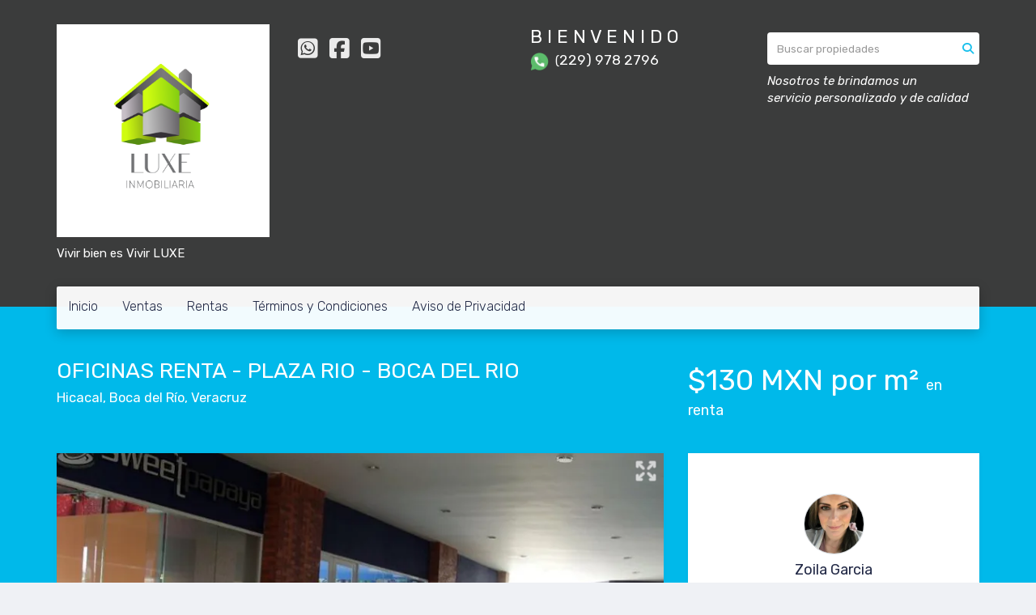

--- FILE ---
content_type: text/html; charset=utf-8
request_url: https://www.luxeinmobiliaria.mx/property/oficinas-renta-plaza-rio-boca-del-rio
body_size: 9909
content:
<!DOCTYPE html>
<html lang="es">
  <head>
  <meta http-equiv="Content-Type" content="text/html; charset=utf-8" />
  <meta name="description" content="UBICADO SOBRE BLVD. MIGUEL ALEMÁN CON ALTO TRANSITO VEHICULAR Y PEATONAL. CUENTA CON TODOS LOS SERVICIOS Y OPERANDO 4 DE LOS PRINCIPALES BANCOS DEL PAÍS. SERVICIOS DE MENSAJERIA COMO ESTAFETA Y DHL..."/>
  <meta name="keywords" content=""/>
  <meta name="viewport" content="width=device-width, initial-scale=1, maximum-scale=1, user-scalable=no">
  <title>OFICINAS RENTA - PLAZA RIO -  BOCA DEL RIO</title>
  <meta name="title" content="OFICINAS RENTA - PLAZA RIO -  BOCA DEL RIO"/>
  <meta content="https://www.luxeinmobiliaria.mx/property/oficinas-renta-plaza-rio-boca-del-rio" property="og:url"></meta><meta content="https://www.luxeinmobiliaria.mx/property/oficinas-renta-plaza-rio-boca-del-rio" itemprop="url"></meta><meta content="OFICINAS RENTA - PLAZA RIO -  BOCA DEL RIO" property="og:title"></meta><meta content="OFICINAS RENTA - PLAZA RIO -  BOCA DEL RIO" itemprop="name"></meta><meta content="UBICADO SOBRE BLVD. MIGUEL ALEMÁN CON ALTO TRANSITO VEHICULAR Y PEATONAL. CUENTA CON TODOS LOS SERVICIOS Y OPERANDO 4 DE LOS PRINCIPALES BANCOS DEL PAÍS. SERVICIOS DE MENSAJERIA COMO ESTAFETA Y DHL..." property="og:description"></meta><meta content="UBICADO SOBRE BLVD. MIGUEL ALEMÁN CON ALTO TRANSITO VEHICULAR Y PEATONAL. CUENTA CON TODOS LOS SERVICIOS Y OPERANDO 4 DE LOS PRINCIPALES BANCOS DEL PAÍS. SERVICIOS DE MENSAJERIA COMO ESTAFETA Y DHL..." itemprop="description"></meta><meta content="website" property="og:type"></meta><meta content="summary_large_image" name="twitter:card"></meta><meta content="@easybroker" name="twitter:site"></meta><meta content="@easybroker" name="twitter:creator"></meta><meta content="OFICINAS RENTA - PLAZA RIO -  BOCA DEL RIO" name="twitter:title"></meta><meta content="UBICADO SOBRE BLVD. MIGUEL ALEMÁN CON ALTO TRANSITO VEHICULAR Y PEATONAL. CUENTA CON TODOS LOS SERVICIOS Y OPERANDO 4 DE LOS PRINCIPALES BANCOS DEL PAÍS. SERVICIOS DE MENSAJERIA COMO ESTAFETA Y DHL..." name="twitter:description"></meta><meta content="https://assets.easybroker.com/property_images/1950258/29840047/EB-GM0258.png?height=300&amp;version=1682891398&amp;width=450" itemprop="image" property="og:image"></meta><meta content="450" property="og:image:width"></meta><meta content="300" property="og:image:height"></meta><meta content="https://assets.easybroker.com/property_images/1950258/29840047/EB-GM0258.png?height=300&amp;version=1682891398&amp;width=450" name="twitter:image"></meta>
<link rel="stylesheet" href="https://cdn.easybroker.com/assets/agent_websites-281d21d03f3be9dbdb7fba5c365bb4662225be459cd7bffae0d9f5f264e3ca0b.css" />
<script src="https://cdn.easybroker.com/assets/legacy/agent_websites-feff12fc4c572ef39d769aae6c0e3dfede4699bddeed3dfa8e04c95eab7398a7.js"></script>



  <script>
    (g=>{var h,a,k,p="The Google Maps JavaScript API",c="google",l="importLibrary",q="__ib__",m=document,b=window;b=b[c]||(b[c]={});var d=b.maps||(b.maps={}),r=new Set,e=new URLSearchParams,u=()=>h||(h=new Promise(async(f,n)=>{await (a=m.createElement("script"));e.set("libraries",[...r]+"");for(k in g)e.set(k.replace(/[A-Z]/g,t=>"_"+t[0].toLowerCase()),g[k]);e.set("callback",c+".maps."+q);a.src=`https://maps.${c}apis.com/maps/api/js?`+e;d[q]=f;a.onerror=()=>h=n(Error(p+" could not load."));a.nonce=m.querySelector("script[nonce]")?.nonce||"";m.head.append(a)}));d[l]?console.warn(p+" only loads once. Ignoring:",g):d[l]=(f,...n)=>r.add(f)&&u().then(()=>d[l](f,...n))})
    ({
      key: "",
      v: "weekly",
      language: "es"
    });
  </script>

  <link rel="stylesheet" href="https://cdn.easybroker.com/themes/merida/stylesheets/bootstrap.css?version=1763493818" />
  <link rel="stylesheet" href="https://cdn.easybroker.com/themes/shared/css/map.css?version=1763493818" />
  <link rel="stylesheet" href="https://cdn.easybroker.com/themes/shared/css/filters.css?version=1763493818" />
  <link rel="stylesheet" href="https://cdn.easybroker.com/themes/merida/stylesheets/style.css?version=1763493818" />
  <link rel="stylesheet" href="https://cdn.easybroker.com/themes/merida/stylesheets/styles-palette-1.css?version=1763493818" />
  <link rel="stylesheet" href="https://cdn.easybroker.com/themes/merida/stylesheets/responsive.css?version=1763493818" />
  <link rel="stylesheet" href="https://cdn.easybroker.com/themes/merida/stylesheets/custom-select.css?version=1763493818" />
  <link rel="stylesheet" href="https://cdn.easybroker.com/themes/shared/fontawesome/css/all.min.css?version=1763493818" />
  <link rel="stylesheet" href="https://cdn.easybroker.com/themes/shared/fontawesome/css/brands.min.css?version=1763493818" />
    <script type="text/javascript">var switchTo5x=true;</script>
<script type="text/javascript" src="http://w.sharethis.com/button/buttons.js"></script>
<script type="text/javascript" src="http://s.sharethis.com/loader.js"></script>

<script type="text/javascript">stLight.options({publisher: "ur-d4459a7-7bd7-d788-cc70-c288a6877c5", doNotHash: false, doNotCopy: false, hashAddressBar: false});</script>
<script>
var options={ "publisher": "ur-d4459a7-7bd7-d788-cc70-c288a6877c5", "position": "left", "ad": { "visible": false, "openDelay": 5, "closeDelay": 0}, "chicklets": { "items": ["facebook", "googleplus", "twitter", "email"]}};
var st_hover_widget = new sharethis.widgets.hoverbuttons(options);
</script>






  <link href='https://fonts.googleapis.com/css?family=Rubik:400,300,300italic,400italic' rel='stylesheet' type='text/css'>
  <script src="https://cdn.easybroker.com/themes/merida/javascripts/respond.js?version=1763493818"></script>
  <script src="https://cdn.easybroker.com/themes/merida/javascripts/scripts.js?version=1763493818"></script>
  <script src="https://cdn.easybroker.com/themes/merida/javascripts/html5shiv.min.js?version=1763493818"></script>
  <script src="https://stackpath.bootstrapcdn.com/bootstrap/3.4.1/js/bootstrap.min.js" integrity="sha384-aJ21OjlMXNL5UyIl/XNwTMqvzeRMZH2w8c5cRVpzpU8Y5bApTppSuUkhZXN0VxHd" crossorigin="anonymous"></script>
</head>

  <body id="property" class="big-head">
    
    <div id="hero" class="section">
      <div id="header">
  <div class="container">
    <div class="top-head row">
      <div class="col-md-3 col-sm-4">
        <div class="logo">
          <div class='user-content'><h1><a href="/"><img src="https://s3.amazonaws.com/assets.moveglobally.com/organization_files/9198/LOGO_NUEVO_LUXE.png" alt="LOGO_NUEVO_LUXE.png" title="LOGO_NUEVO_LUXE.png" width="1517" height="1517" /></a></h1>
<p><a href="/"></a>Vivir bien es Vivir <strong>LUXE</strong></p></div>
        </div>
      </div>
      <div class="col-md-3 col-sm-4">
        <ul class="social-links list-inline">
  <li class="list-inline-item"><a class="whatsapp" target="_blank" href="https://wa.me/522299782796"></a></li>
  <li class="list-inline-item"><a class="facebook" target="_blank" href="https://www.facebook.com/Luxe-inmobiliaria-737999656241711/?ref=bookmarks"></a></li>
  
  
  <li class="list-inline-item"><a class="youtube" target="_blank" href="https://myaccount.google.com/u/0/yourdata/youtube?hl=es"></a></li>
  
  
  
</ul>

      </div>
      <div class="col-md-3 col-sm-4">
        <div class="phone">
          <div class='user-content'><p><strong>B I E N V E N I D O&nbsp;</strong></p></div>
        </div>
        <div class="mail">
          <div class='user-content'><p></p>
<p><img src="https://s3.amazonaws.com/assets.moveglobally.com/organization_files/9198/ipl-logo.png" alt="ipl-logo.png" title="ipl-logo.png" width="23" height="23" />&nbsp; (<span style="font-size: 1.17em;">229) 978 2796 <br /></span></p></div>
        </div>
      </div>
      <div class="col-md-3 hidden-sm">
        <div id="code_search_form" class="eb">
  <form class="form-inline" action="/search_text" accept-charset="UTF-8" method="get">
    <input size="15" autocomplete="off" placeholder="Buscar propiedades" id="menu_search_code" class="form-control" type="text" name="search[text]" />
    <input type="submit" name="commit" value="Ir" class="input-button" />
  </form>
</div>

        <div id="website_translator" data-languages="de,en,es,fr,it,pt,ru,el,zh-CN" data-site-language="es">
  <div id="translation_container" class="hidden d-none"></div>
</div>
        <div class='user-content'><p></p>
<p></p>
<p><em>Nosotros te brindamos un servicio&nbsp;</em><em>personalizado y de calidad</em></p></div>
      </div>
    </div>
    <nav id="main_menu" class="navbar" role="navigation">
      <div class='user-content'><div class="navbar-header">
          <button type="button" class="navbar-toggle" data-toggle="collapse" data-target="#bs-example-navbar-collapse-1">
            <span class="sr-only">Toggle navigation</span>
            <span class="icon-bar"></span>
            <span class="icon-bar"></span>
            <span class="icon-bar"></span>
          </button>
          <div class="navbar-brand visible-xs">
            <div class='user-content'><h1><a href="/"><img src="https://s3.amazonaws.com/assets.moveglobally.com/organization_files/9198/LOGO_NUEVO_LUXE.png" alt="LOGO_NUEVO_LUXE.png" title="LOGO_NUEVO_LUXE.png" width="1517" height="1517" /></a></h1>
<p><a href="/"></a>Vivir bien es Vivir <strong>LUXE</strong></p></div>
          </div>
        </div>
        <div class="phone-mobile visible-xs">
          <div class='user-content'><p><strong>B I E N V E N I D O&nbsp;</strong></p></div>
          <ul class="social-links list-inline">
  <li class="list-inline-item"><a class="whatsapp" target="_blank" href="https://wa.me/522299782796"></a></li>
  <li class="list-inline-item"><a class="facebook" target="_blank" href="https://www.facebook.com/Luxe-inmobiliaria-737999656241711/?ref=bookmarks"></a></li>
  
  
  <li class="list-inline-item"><a class="youtube" target="_blank" href="https://myaccount.google.com/u/0/yourdata/youtube?hl=es"></a></li>
  
  
  
</ul>

        </div>
        <div class="collapse navbar-collapse navbar-left" id="bs-example-navbar-collapse-1">
          <ul class="nav navbar-nav">
    <li class="">
      <a href="/">
        Inicio
        <span class="caret hidden"></span>
</a>    </li>
    <li class="">
      <a href="/properties">
        Ventas
        <span class="caret hidden"></span>
</a>    </li>
    <li class="">
      <a href="/rentals">
        Rentas
        <span class="caret hidden"></span>
</a>    </li>
    <li class="">
      <a href="/nueva-página1">
        Términos y Condiciones
        <span class="caret hidden"></span>
</a>    </li>
    <li class="">
      <a href="/Aviso-de-Privacidad">
        Aviso de Privacidad
        <span class="caret hidden"></span>
</a>    </li>
</ul>
<div class="code-search-form visible-xs">
  <form class="form-inline" action="/search_text" accept-charset="UTF-8" method="get">
    <div class="input-group">
      <input size="15" autocomplete="off" placeholder="Buscar propiedades" id="menu_search_code" class="form-control" type="text" name="search[text]" />
      <span class="input-group-btn">
        <input type="submit" name="commit" value="Ir" class="btn btn-primary" />
      </span>
    </div>
  </form>
</div>

        </div></div>
    </nav>
  </div>
</div>

      <div class="user-image">
        <div class='user-content'>
          <img src="/themes/merida/built_in_images/img-merida.png" id="hero_image" />
        </div>
      </div>
    </div>
    <div class="section-head">
  <div class="container">
    <div class="name row">
      <div class="col-sm-8">
        <h1 class="title">
    
    OFICINAS RENTA - PLAZA RIO -  BOCA DEL RIO
</h1>

<h2 class="location">
    <a href="/rentals/mexico/veracruz/boca-del-rio?ln=66129">Hicacal</a>, <a href="/rentals/mexico/veracruz/boca-del-rio">Boca del Río</a>, <a href="/rentals/mexico/veracruz">Veracruz</a></h2>

      </div>
      <div class="col-sm-4">
        <div id="prices">
  

    <ul>
          <li class="price-type">
              <span class="listing-type-price">
                $130 MXN por m²
              </span>
            <small class="listing-type">En Renta</small>
          </li>
    </ul>
</div>

      </div>
    </div>
  </div>
</div>
<div class="content">
  <div class="container">
    <div class="row">
      <div class="col-md-8">
        
  <div id="gallery">
      <div class="royal-image-slideshow royalSlider rsUni">
      <img class="rsImg" alt="1 de 17" data-rsbigimg="https://assets.easybroker.com/property_images/1950258/29840047/EB-GM0258.png?version=1682891398" data-rsTmb="https://assets.easybroker.com/property_images/1950258/29840047/EB-GM0258.png?height=300&amp;version=1682891398&amp;width=450" data-load-rasterized-image="true" src="https://assets.easybroker.com/property_images/1950258/29840047/EB-GM0258.png?version=1682891398" />
      <img class="rsImg" alt="2 de 17" data-rsbigimg="https://assets.easybroker.com/property_images/1950258/29840045/EB-GM0258.jpg?version=1682891398" data-rsTmb="https://assets.easybroker.com/property_images/1950258/29840045/EB-GM0258.jpg?height=300&amp;version=1682891398&amp;width=450" data-load-rasterized-image="true" src="https://assets.easybroker.com/property_images/1950258/29840045/EB-GM0258.jpg?version=1682891398" />
      <img class="rsImg" alt="3 de 17" data-rsbigimg="https://assets.easybroker.com/property_images/1950258/29840046/EB-GM0258.jpg?version=1682891398" data-rsTmb="https://assets.easybroker.com/property_images/1950258/29840046/EB-GM0258.jpg?height=300&amp;version=1682891398&amp;width=450" data-load-rasterized-image="true" src="https://assets.easybroker.com/property_images/1950258/29840046/EB-GM0258.jpg?version=1682891398" />
      <img class="rsImg" alt="4 de 17" data-rsbigimg="https://assets.easybroker.com/property_images/1950258/29840048/EB-GM0258.png?version=1682891398" data-rsTmb="https://assets.easybroker.com/property_images/1950258/29840048/EB-GM0258.png?height=300&amp;version=1682891398&amp;width=450" data-load-rasterized-image="true" src="https://assets.easybroker.com/property_images/1950258/29840048/EB-GM0258.png?version=1682891398" />
      <img class="rsImg" alt="5 de 17" data-rsbigimg="https://assets.easybroker.com/property_images/1950258/29840049/EB-GM0258.png?version=1682891398" data-rsTmb="https://assets.easybroker.com/property_images/1950258/29840049/EB-GM0258.png?height=300&amp;version=1682891398&amp;width=450" data-load-rasterized-image="true" src="https://assets.easybroker.com/property_images/1950258/29840049/EB-GM0258.png?version=1682891398" />
      <img class="rsImg" alt="6 de 17" data-rsbigimg="https://assets.easybroker.com/property_images/1950258/29840050/EB-GM0258.png?version=1682891398" data-rsTmb="https://assets.easybroker.com/property_images/1950258/29840050/EB-GM0258.png?height=300&amp;version=1682891398&amp;width=450" data-load-rasterized-image="true" src="https://assets.easybroker.com/property_images/1950258/29840050/EB-GM0258.png?version=1682891398" />
      <img class="rsImg" alt="7 de 17" data-rsbigimg="https://assets.easybroker.com/property_images/1950258/29840051/EB-GM0258.png?version=1682891398" data-rsTmb="https://assets.easybroker.com/property_images/1950258/29840051/EB-GM0258.png?height=300&amp;version=1682891398&amp;width=450" data-load-rasterized-image="true" src="https://assets.easybroker.com/property_images/1950258/29840051/EB-GM0258.png?version=1682891398" />
      <img class="rsImg" alt="8 de 17" data-rsbigimg="https://assets.easybroker.com/property_images/1950258/29840052/EB-GM0258.png?version=1682891398" data-rsTmb="https://assets.easybroker.com/property_images/1950258/29840052/EB-GM0258.png?height=300&amp;version=1682891398&amp;width=450" data-load-rasterized-image="true" src="https://assets.easybroker.com/property_images/1950258/29840052/EB-GM0258.png?version=1682891398" />
      <img class="rsImg" alt="9 de 17" data-rsbigimg="https://assets.easybroker.com/property_images/1950258/29840053/EB-GM0258.jpeg?version=1682891398" data-rsTmb="https://assets.easybroker.com/property_images/1950258/29840053/EB-GM0258.jpeg?height=300&amp;version=1682891398&amp;width=450" data-load-rasterized-image="true" src="https://assets.easybroker.com/property_images/1950258/29840053/EB-GM0258.jpeg?version=1682891398" />
      <img class="rsImg" alt="10 de 17" data-rsbigimg="https://assets.easybroker.com/property_images/1950258/29840054/EB-GM0258.png?version=1682891398" data-rsTmb="https://assets.easybroker.com/property_images/1950258/29840054/EB-GM0258.png?height=300&amp;version=1682891398&amp;width=450" data-load-rasterized-image="true" src="https://assets.easybroker.com/property_images/1950258/29840054/EB-GM0258.png?version=1682891398" />
      <img class="rsImg" alt="11 de 17" data-rsbigimg="https://assets.easybroker.com/property_images/1950258/29840055/EB-GM0258.png?version=1682891398" data-rsTmb="https://assets.easybroker.com/property_images/1950258/29840055/EB-GM0258.png?height=300&amp;version=1682891398&amp;width=450" data-load-rasterized-image="true" src="https://assets.easybroker.com/property_images/1950258/29840055/EB-GM0258.png?version=1682891398" />
      <img class="rsImg" alt="12 de 17" data-rsbigimg="https://assets.easybroker.com/property_images/1950258/29840056/EB-GM0258.png?version=1682891398" data-rsTmb="https://assets.easybroker.com/property_images/1950258/29840056/EB-GM0258.png?height=300&amp;version=1682891398&amp;width=450" data-load-rasterized-image="true" src="https://assets.easybroker.com/property_images/1950258/29840056/EB-GM0258.png?version=1682891398" />
      <img class="rsImg" alt="13 de 17" data-rsbigimg="https://assets.easybroker.com/property_images/1950258/29840058/EB-GM0258.png?version=1682891398" data-rsTmb="https://assets.easybroker.com/property_images/1950258/29840058/EB-GM0258.png?height=300&amp;version=1682891398&amp;width=450" data-load-rasterized-image="true" src="https://assets.easybroker.com/property_images/1950258/29840058/EB-GM0258.png?version=1682891398" />
      <img class="rsImg" alt="14 de 17" data-rsbigimg="https://assets.easybroker.com/property_images/1950258/29840059/EB-GM0258.png?version=1682891398" data-rsTmb="https://assets.easybroker.com/property_images/1950258/29840059/EB-GM0258.png?height=300&amp;version=1682891398&amp;width=450" data-load-rasterized-image="true" src="https://assets.easybroker.com/property_images/1950258/29840059/EB-GM0258.png?version=1682891398" />
      <img class="rsImg" alt="15 de 17" data-rsbigimg="https://assets.easybroker.com/property_images/1950258/29840060/EB-GM0258.jpg?version=1682891398" data-rsTmb="https://assets.easybroker.com/property_images/1950258/29840060/EB-GM0258.jpg?height=300&amp;version=1682891398&amp;width=450" data-load-rasterized-image="true" src="https://assets.easybroker.com/property_images/1950258/29840060/EB-GM0258.jpg?version=1682891398" />
      <img class="rsImg" alt="16 de 17" data-rsbigimg="https://assets.easybroker.com/property_images/1950258/29840061/EB-GM0258.png?version=1682891398" data-rsTmb="https://assets.easybroker.com/property_images/1950258/29840061/EB-GM0258.png?height=300&amp;version=1682891398&amp;width=450" data-load-rasterized-image="true" src="https://assets.easybroker.com/property_images/1950258/29840061/EB-GM0258.png?version=1682891398" />
      <img class="rsImg" alt="17 de 17" data-rsbigimg="https://assets.easybroker.com/property_images/1950258/29840062/EB-GM0258.png?version=1682891398" data-rsTmb="https://assets.easybroker.com/property_images/1950258/29840062/EB-GM0258.png?height=300&amp;version=1682891398&amp;width=450" data-load-rasterized-image="true" src="https://assets.easybroker.com/property_images/1950258/29840062/EB-GM0258.png?version=1682891398" />
  </div>

  </div>

        <a href="#" class="hidden btn btn-partners btn-primary btn-default btn-block btn-lg" target="_blank"><img style="margin-right: 10px;" src="/themes/merida/images/btn-partner-img.png" />Ver Tour Virtual</a>
          <div id="main_features">
    <ul>
        <li>
          <span>$130 MXN por m²</span>
          <small>
            En Renta
          </small>
        </li>
      
      <li><i class="fa fa-bath"></i><small>6 baños </small></li>

    
    </ul>
  </div>

        <div class="property-info">
          <div id="summary" class="summary-section">
  <div class="summary-title">
    <h4>Detalles</h4>
  </div>
  <ul>
    <li><span>Tipo:</span> <strong>Oficina</strong></li><li><span>ID:</span> <strong>EB-GM0258</strong></li><li><span>Baños:</span> <strong>6</strong></li>  <li class="agent"><span>Asesor:</span> <strong>Zoila Garcia</strong></li>
  </ul>
</div>

          
<div id="description" class="summary-section" data-visibility-scope>
  <div class="summary-title">
    <h4>Descripción</h4>
    
  </div>
  <div class="info">
    UBICADO SOBRE BLVD. MIGUEL ALEMÁN CON ALTO TRANSITO VEHICULAR Y PEATONAL.<br/><br/>CUENTA CON TODOS LOS SERVICIOS Y OPERANDO 4 DE LOS PRINCIPALES BANCOS DEL PAÍS. SERVICIOS DE MENSAJERIA COMO ESTAFETA Y DHL, CAFETERIAS Y RESTAURANT NATURISTA.<br/><br/>SUPERFICIES QUE VAN DESDE 55 m2 a 285 m2<br/><br/>ÁREAS COMUNES:<br/><br/>-  ELEVADORES <br/>-  BAÑOS COMUNES<br/>- ESTACIONAMIENTO PARA CLIENTES<br/>- CÁMARAS DE SEGURIDAD<br/><br/>MANTENIMIENTO      10%  DE LA RENTA.<br/><br/>PRECIO DE OFICINAS:                             $130. m2<br/>(a partir del 2do piso hacia arriba)<br/><br/>PRECIO LOCALES:       Planta Baja    $180. m2<br/>                                                     Primer Piso      $160. m2 <br/><br/> Consulte disponibilidad
  </div>
</div>

          

            <div class="amenities summary-section">
    <div class="summary-title">
      <h4>Amenidades</h4>
    </div>
    <div class="info row">
        <div class="col-md-6">
          <ul>
              <li>Seguridad 12 horas</li>
              <li>Cisterna</li>
          </ul>
        </div>
        <div class="col-md-6">
          <ul>
              <li>Facilidad para estacionarse</li>
              <li>Permitido fumar</li>
          </ul>
        </div>
    </div>
  </div>

          
        </div>
        <div id="video" class="summary-section">
</div>

        <div id="virtual_tour">
</div>

        <div class="visible-xs">
            <div class="map-container">
    <div class="container">
      <div class="location">
        <p>Ubicación</p>
        <h4>Hicacal, Boca del Río, Veracruz</h4>
      </div>
    </div>
    <div data-lazy-iframe-url="https://www.google.com/maps/embed/v1/place?key=AIzaSyBDhRiVXTnSWRjUhgGZTbj09HpmXUxTeBs&amp;q=19.1074569,-96.1047968" data-trigger="observer"></div>
  </div>

        </div>
          <button id="contact-button" type="button" class="btn btn-primary btn-lg d-block d-lg-none btn-contact mb-2" data-toggle="modal" data-target="#contactModal">
            <div class='user-content'>Contáctanos</div>
          </button>
      </div>
      <div class="col-md-4 contact hidden-xs">
        <div class="affix-elements">
          <div class="form-wrapper">
            <div id="contact_form_wrapper">
              <div class="info-box text-center">
                <div class='user-content'><h4>Contáctanos</h4></div>
                <div class="agent text-center">
    <span class="agent-image"><img class="avatar rounded" alt="Zoila Garcia" title="Zoila Garcia" src="https://assets.easybroker.com/profile_images/11481/AF04884A-CF72-477C-B131-0C1CEC16BC92__scaled_.jpeg?height=200&amp;version=1766429137&amp;width=200" /></span>
  <div class="agent-info">
      <h4 class="mb-0"><strong>Zoila Garcia</strong></h4>
      <ul class="list-unstyled list-inline">
        <li><a class="phone" href="tel:2299782796">2299782796</a></li>
        <li class="cell"><a href="tel:+522299782796">+522299782796</a></li>
      </ul>
  </div>
</div>

              </div>
              <div id="confirmation_container" class="hidden"></div>
<div id="contact_form" class="form">
  <a id="contact_form_anchor" name="contact_form"></a>
  
  <form action="/create_property_request" accept-charset="UTF-8" data-remote="true" method="post"><input type="hidden" name="authenticity_token" value="LMc_yz5PLtsgVWtuGvdp5vFvs6JvvjMM7xTLCeVc-nN2f1VUsC6BSSPmmB0Lv5Nd8GFLKuj-0lV_8LmZ2x8nJg" autocomplete="off" />
    <input type="hidden" name="lang" id="lang" value="es" autocomplete="off" />
    <input value="" autocomplete="off" type="hidden" name="contact_request[form_code]" id="contact_request_form_code" />
    <input autocomplete="off" type="hidden" value="9198" name="contact_request[organization_id]" id="contact_request_organization_id" />
    <input value="www.luxeinmobiliaria.mx" autocomplete="off" type="hidden" name="contact_request[source]" id="contact_request_source" />
    <input autocomplete="off" type="hidden" value="EB-GM0258" name="contact_request[property_id]" id="contact_request_property_id" />
    <div class="form-group">
      <input class="form-control" placeholder="Tu nombre" type="text" name="contact_request[name]" id="contact_request_name" />
    </div>
    <div class="hide">
      <input type="text" name="contact_request[company_name]" id="contact_request_company_name" class="form_control" placeholder="Company Name" autocomplete="off" tabindex="-1" />
    </div>
    <div class="form-group">
      <input class="form-control" placeholder="Email" type="text" name="contact_request[email]" id="contact_request_email" />
    </div>
    <div class="form-group">
      <input class="form-control" placeholder="Número de teléfono" type="text" name="contact_request[phone]" id="contact_request_phone" />
    </div>
    <div class="form-group">
      <textarea rows="4" class="form-control" name="contact_request[message]" id="contact_request_message">
Me interesa mucho esta propiedad y quiero recibir más información.
¡Gracias!</textarea>    </div>
    <div class="form-group">
      <input type="submit" name="commit" value="Enviar" id="submit_button" data-submit-with-text="Enviando..." class="btn submit btn-primary btn-lg btn-block" autocomplete="off" />
    </div>
</form>
    <div class="form-group mb-0">
      <a class="btn btn-primary btn-lg btn-block btn-outline" target="_blank" data-whatsapp-button="true" href="https://api.whatsapp.com/send?phone=%2B522299782796&amp;text=Me+interesa+mucho+esta+propiedad+y+quiero+recibir+m%C3%A1s+informaci%C3%B3n.+%C2%A1Gracias%21+https%3A%2F%2Fwww.luxeinmobiliaria.mx%2Fproperty%2Foficinas-renta-plaza-rio-boca-del-rio">
      <i class="fak fa-whatsapp text-lg mr-1" aria-hidden="true"></i>
      Enviar WhatsApp
</a>    </div>
</div>  <img style="display: none;" alt="EB-GM0258" src="https://www.easybroker.com/track/1950258.gif?source=www.luxeinmobiliaria.mx" />

            </div>
          </div>
          <a target="_blank" class="print-property" href="/print-property?slug=oficinas-renta-plaza-rio-boca-del-rio"><i class="far fa-print mr-1"></i><span class="print-link-text">Imprimir propiedad</span></a>
        </div>
      </div>
    </div>
  </div>
</div>
<div class="hidden-xs">
    <div class="map-container">
    <div class="container">
      <div class="location">
        <p>Ubicación</p>
        <h4>Hicacal, Boca del Río, Veracruz</h4>
      </div>
    </div>
    <div data-lazy-iframe-url="https://www.google.com/maps/embed/v1/place?key=AIzaSyBDhRiVXTnSWRjUhgGZTbj09HpmXUxTeBs&amp;q=19.1074569,-96.1047968" data-trigger="observer"></div>
  </div>

</div>
  <h2 class="text-center content-title hidden-xs">Propiedades destacadas</h2>
<div class="featured-properties text-center content hidden-xs">
  <div class="container">
    <div class="title">
      <h3>Propiedades destacadas</h3>
      <span class="darker-bg"></span>
    </div>
    <!-- FEATURED BOOTSTRAP CAROUSEL -->
      <div id="featured_properties" class="carousel slide" data-ride="carousel">
        <ol class="carousel-indicators">
          <li data-target="#featured_properties" data-slide-to="0" class="active"></li>
          <li data-target="#featured_properties" data-slide-to="1"></li>
          <li data-target="#featured_properties" data-slide-to="2"></li>
        </ol>

        <div class="carousel-inner">
              <div class="item active">
                <div class="row">
                    <div class="property-1">
                      <div class="col-sm-4">
  <div class="thumbnail">
    <div class="type darkest-bg">
      <span>En Venta</span>
    </div>
    <div class="title-image"><a href="https://www.luxeinmobiliaria.mx/property/terreno-venta-el-dorado-residencial-boca-del-rio-veracruz"><img src="https://assets.easybroker.com/property_images/1652645/25077481/EB-FI2645.jpeg?height=300&amp;version=1595423873&amp;width=450" /></a></div>
    <div class="caption">
      <p class="primary-color">El Dorado, Boca del Río</p>
      <p>Terreno</p>
      <h3>$8,750 MXN por m²</h3>
      <a class="btn btn-primary btn-block" role="button" href="https://www.luxeinmobiliaria.mx/property/terreno-venta-el-dorado-residencial-boca-del-rio-veracruz">Ver detalles</a>
    </div>
  </div>
</div>

                    </div>
                    <div class="property-2">
                      <div class="col-sm-4">
  <div class="thumbnail">
    <div class="type darkest-bg">
      <span>En Renta</span>
    </div>
    <div class="title-image"><a href="https://www.luxeinmobiliaria.mx/property/local-comercial-a-estrenar-en-veracruz-centro"><img src="https://assets.easybroker.com/property_images/5181058/89039091/EB-SX1058.jpg?height=300&amp;version=1744915241&amp;width=450" /></a></div>
    <div class="caption">
      <p class="primary-color">Veracruz Centro, Veracruz</p>
      <p>Local comercial</p>
      <h3>$35,000 MXN</h3>
      <a class="btn btn-primary btn-block" role="button" href="https://www.luxeinmobiliaria.mx/property/local-comercial-a-estrenar-en-veracruz-centro">Ver detalles</a>
    </div>
  </div>
</div>

                    </div>
                    <div class="property-3">
                      <div class="col-sm-4">
  <div class="thumbnail">
    <div class="type darkest-bg">
      <span>En Renta</span>
    </div>
    <div class="title-image"><a href="https://www.luxeinmobiliaria.mx/property/oficina-en-rentas-costa-de-oro-boca-del-rio-veracruz"><img src="https://assets.easybroker.com/property_images/4858614/82829735/EB-RQ8614.jpeg?height=300&amp;version=1732388163&amp;width=450" /></a></div>
    <div class="caption">
      <p class="primary-color">Costa de Oro, Boca del Río</p>
      <p>Oficina</p>
      <h3>$59,015 MXN</h3>
      <a class="btn btn-primary btn-block" role="button" href="https://www.luxeinmobiliaria.mx/property/oficina-en-rentas-costa-de-oro-boca-del-rio-veracruz">Ver detalles</a>
    </div>
  </div>
</div>

                    </div>
                </div>
              </div>
              <div class="item ">
                <div class="row">
                    <div class="property-1">
                      <div class="col-sm-4">
  <div class="thumbnail">
    <div class="type darkest-bg">
      <span>En Venta</span>
    </div>
    <div class="title-image"><a href="https://www.luxeinmobiliaria.mx/property/edificio-venta-de-oficinas-con-vista-al-mar-boca-del-rio-veracruz"><img src="https://assets.easybroker.com/property_images/2882278/45711878/EB-KB2278.jpg?height=300&amp;version=1648761460&amp;width=450" /></a></div>
    <div class="caption">
      <p class="primary-color">Costa Verde, Boca del Río</p>
      <p>Edificio</p>
      <h3>$4,200,000 MXN</h3>
      <a class="btn btn-primary btn-block" role="button" href="https://www.luxeinmobiliaria.mx/property/edificio-venta-de-oficinas-con-vista-al-mar-boca-del-rio-veracruz">Ver detalles</a>
    </div>
  </div>
</div>

                    </div>
                    <div class="property-2">
                      <div class="col-sm-4">
  <div class="thumbnail">
    <div class="type darkest-bg">
      <span>En Venta</span>
    </div>
    <div class="title-image"><a href="https://www.luxeinmobiliaria.mx/property/casa-venta-fracc-el-estero-boca-del-rio-veracruz"><img src="https://assets.easybroker.com/property_images/3647861/59506714/EB-MZ7861.jpeg?height=300&amp;version=1680110748&amp;width=450" /></a></div>
    <div class="caption">
      <p class="primary-color">El Estero, Boca del Río</p>
      <p>Casa, 3 recámaras, 4 baños</p>
      <h3>$14,500,000 MXN</h3>
      <a class="btn btn-primary btn-block" role="button" href="https://www.luxeinmobiliaria.mx/property/casa-venta-fracc-el-estero-boca-del-rio-veracruz">Ver detalles</a>
    </div>
  </div>
</div>

                    </div>
                    <div class="property-3">
                      <div class="col-sm-4">
  <div class="thumbnail">
    <div class="type darkest-bg">
      <span>En Venta</span>
    </div>
    <div class="title-image"><a href="https://www.luxeinmobiliaria.mx/property/departamento-amueblado-venta-playas-del-conchal-alvarado-veracruz-playas-de-conchal"><img src="https://assets.easybroker.com/property_images/5404840/93466257/EB-TT4840.jpg?height=300&amp;version=1753400391&amp;width=450" /></a></div>
    <div class="caption">
      <p class="primary-color">Playas de Conchal, Alvarado</p>
      <p>Departamento, 2 recámaras, 2 baños</p>
      <h3>$4,350,000 MXN</h3>
      <a class="btn btn-primary btn-block" role="button" href="https://www.luxeinmobiliaria.mx/property/departamento-amueblado-venta-playas-del-conchal-alvarado-veracruz-playas-de-conchal">Ver detalles</a>
    </div>
  </div>
</div>

                    </div>
                </div>
              </div>
              <div class="item ">
                <div class="row">
                    <div class="property-1">
                      <div class="col-sm-4">
  <div class="thumbnail">
    <div class="type darkest-bg">
      <span>En Venta</span>
    </div>
    <div class="title-image"><a href="https://www.luxeinmobiliaria.mx/property/departamento-playas-conchal-alvarado-ver"><img src="https://assets.easybroker.com/property_images/2660624/41664339/EB-JF0624.jpeg?height=300&amp;version=1639616535&amp;width=450" /></a></div>
    <div class="caption">
      <p class="primary-color">Playas de Conchal, Alvarado</p>
      <p>Departamento, 3 recámaras, 2 baños</p>
      <h3>$4,327,128 MXN</h3>
      <a class="btn btn-primary btn-block" role="button" href="https://www.luxeinmobiliaria.mx/property/departamento-playas-conchal-alvarado-ver">Ver detalles</a>
    </div>
  </div>
</div>

                    </div>
                    <div class="property-2">
                      <div class="col-sm-4">
  <div class="thumbnail">
    <div class="type darkest-bg">
      <span>En Venta</span>
    </div>
    <div class="title-image"><a href="https://www.luxeinmobiliaria.mx/property/casa-venta-punta-tiburon-alvarado-veracruz-e8e19e66-460b-4275-bb27-5bf1f5e9f40c"><img src="https://assets.easybroker.com/property_images/5243281/90232104/EB-TD3281.JPG?height=300&amp;version=1747349840&amp;width=450" /></a></div>
    <div class="caption">
      <p class="primary-color">Punta Tiburón, Alvarado</p>
      <p>Casa, 3 recámaras, 3 baños</p>
      <h3>$6,395,000 MXN</h3>
      <a class="btn btn-primary btn-block" role="button" href="https://www.luxeinmobiliaria.mx/property/casa-venta-punta-tiburon-alvarado-veracruz-e8e19e66-460b-4275-bb27-5bf1f5e9f40c">Ver detalles</a>
    </div>
  </div>
</div>

                    </div>
                    <div class="property-3">
                      <div class="col-sm-4">
  <div class="thumbnail">
    <div class="type darkest-bg">
      <span>En Renta</span>
    </div>
    <div class="title-image"><a href="https://www.luxeinmobiliaria.mx/property/bodega-industrial-en-renta-km-13-5-veracruz-ver-oasis"><img src="https://assets.easybroker.com/property_images/5048600/86411386/EB-SJ8600.jpg?height=300&amp;version=1740100280&amp;width=450" /></a></div>
    <div class="caption">
      <p class="primary-color">Oasis, Veracruz</p>
      <p>Bodega industrial</p>
      <h3>$315,000 MXN</h3>
      <a class="btn btn-primary btn-block" role="button" href="https://www.luxeinmobiliaria.mx/property/bodega-industrial-en-renta-km-13-5-veracruz-ver-oasis">Ver detalles</a>
    </div>
  </div>
</div>

                    </div>
                </div>
              </div>
              <div class="item ">
                <div class="row">
                    <div class="property-1">
                      <div class="col-sm-4">
  <div class="thumbnail">
    <div class="type darkest-bg">
      <span>En Venta</span>
    </div>
    <div class="title-image"><a href="https://www.luxeinmobiliaria.mx/property/casa-venta-lomas-residencial-alvarado-veracruz-lomas-del-sol"><img src="https://assets.easybroker.com/property_images/5156476/95230143/EB-SU6476.jpeg?height=300&amp;version=1757032441&amp;width=450" /></a></div>
    <div class="caption">
      <p class="primary-color">Las Lomas Residencial, Alvarado</p>
      <p>Casa, 3 recámaras, 3 baños</p>
      <h3>$3,800,000 MXN</h3>
      <a class="btn btn-primary btn-block" role="button" href="https://www.luxeinmobiliaria.mx/property/casa-venta-lomas-residencial-alvarado-veracruz-lomas-del-sol">Ver detalles</a>
    </div>
  </div>
</div>

                    </div>
                    <div class="property-2">
                      <div class="col-sm-4">
  <div class="thumbnail">
    <div class="type darkest-bg">
      <span>En Renta</span>
    </div>
    <div class="title-image"><a href="https://www.luxeinmobiliaria.mx/property/oficina-coorporativa-renta-boca-del-rio-veracruz-costa-de-oro-boca-del-rio"><img src="https://assets.easybroker.com/property_images/5669310/98957763/EB-UT9310.png?height=300&amp;version=1764269714&amp;width=450" /></a></div>
    <div class="caption">
      <p class="primary-color">Las Américas, Boca del Río</p>
      <p>Oficina</p>
      <h3>$86,000 MXN</h3>
      <a class="btn btn-primary btn-block" role="button" href="https://www.luxeinmobiliaria.mx/property/oficina-coorporativa-renta-boca-del-rio-veracruz-costa-de-oro-boca-del-rio">Ver detalles</a>
    </div>
  </div>
</div>

                    </div>
                    <div class="property-3">
                      <div class="col-sm-4">
  <div class="thumbnail">
    <div class="type darkest-bg">
      <span>En Venta</span>
    </div>
    <div class="title-image"><a href="https://www.luxeinmobiliaria.mx/property/terreno-venta-punto-lomas-alvarado-veracruz-c6c572d0-28de-4958-9c36-11d8c287d574"><img src="https://assets.easybroker.com/property_images/5419747/93750718/EB-TU9747.png?height=300&amp;version=1753994720&amp;width=450" /></a></div>
    <div class="caption">
      <p class="primary-color">Lomas Diamante, Alvarado</p>
      <p>Terreno</p>
      <h3>$1,416,420 MXN</h3>
      <a class="btn btn-primary btn-block" role="button" href="https://www.luxeinmobiliaria.mx/property/terreno-venta-punto-lomas-alvarado-veracruz-c6c572d0-28de-4958-9c36-11d8c287d574">Ver detalles</a>
    </div>
  </div>
</div>

                    </div>
                </div>
              </div>

        </div>

        <a class="left carousel-control" href="#featured_properties" role="button" data-slide="prev">
          <span class="arrow arrow-left"></span>
        </a>
        <a class="right carousel-control" href="#featured_properties" role="button" data-slide="next">
          <span class="arrow arrow-right"></span>
        </a>
      </div>
    <!-- END -->
  </div>
</div>


<div class="modal" id="contactModal" tabindex="-1" role="dialog" aria-labelledby="myModalLabel">
  <div class="modal-dialog" role="document">
    <div class="modal-content">
      <div class="modal-header">
        <button type="button" class="close" data-dismiss="modal" aria-label="Close"><span aria-hidden="true">&times;</span></button>
        <div class='user-content'><h4 class="modal-title">Contáctanos</h4></div>
      </div>
      <div class="modal-body">
      </div>
    </div>
  </div>
</div>

    <div class="footer">
      <div class="pre-footer">
  <div class="container">
    <div class="row">
      <div class="col-sm-5">
        <div class='user-content'><h3>Venta - &nbsp;Renta &nbsp;</h3>
<ul>
<li><span style="color: #ffffff;"><a href="http://www.luxeinmobiliaria.mx/properties/house-type?sort_by=price_low" target="_self"><span style="color: #ffffff;">Casas</span></a></span></li>
<li><span style="color: #ffffff;"><a href="http://www.luxeinmobiliaria.mx/properties/apartment-type?sort_by=price_low" target="_self"><span style="color: #ffffff;">Departamentos</span></a></span></li>
<li><span style="color: #ffffff;"><a href="http://www.luxeinmobiliaria.mx/properties/office-type?sort_by=price_low" target="_self"><span style="color: #ffffff;">Oficinas</span></a></span></li>
<li><span style="color: #ffffff;"><a href="http://www.luxeinmobiliaria.mx/rentals/local-en-centro-comercial-type?sort_by=price_low" target="_self"><span style="color: #ffffff;">Locales</span></a></span></li>
<li><span style="color: #ffffff;"><a href="http://www.luxeinmobiliaria.mx/properties/land-type?sort_by=price_low" target="_self"><span style="color: #ffffff;">Terrenos</span></a></span></li>
<li><span style="color: #ffffff;"><a href="http://www.luxeinmobiliaria.mx/property/EB-R1762-terreno-en-mexico-boca-del-rio-veracruz-san-jose" target="_self"><span style="color: #ffffff;">Hectarias</span></a></span></li>
<li><span style="color: #ffffff;"><a href="http://www.luxeinmobiliaria.mx/rentals/bodega-industrial-type?sort_by=price_low" target="_self"><span style="color: #ffffff;">Bodegas</span></a>&nbsp;y mas</span></li>
</ul>
<h3></h3>
<p></p></div>
      </div>
      <div class="col-sm-3">
          <h4>Menú</h4>
<ul id="nav">
    <li class="">
      <a class="button-link" href="/"><span class="l"></span><span>Inicio</span><span class="r"></span></a>
    </li>
    <li class="">
      <a class="button-link" href="/properties"><span class="l"></span><span>Ventas</span><span class="r"></span></a>
    </li>
    <li class="">
      <a class="button-link" href="/rentals"><span class="l"></span><span>Rentas</span><span class="r"></span></a>
    </li>
    <li class="">
      <a class="button-link" href="/nueva-página1"><span class="l"></span><span>Términos y Condiciones</span><span class="r"></span></a>
    </li>
    <li class="">
      <a class="button-link" href="/Aviso-de-Privacidad"><span class="l"></span><span>Aviso de Privacidad</span><span class="r"></span></a>
    </li>
</ul>

      </div>
      <div class="col-sm-4">
        <div class='user-content'><h4><span style="color: #ffffff;"><strong>Oficinas</strong></span></h4><p>
</p><p>RIVIERA VERACRUZANA</p><p><strong>Alvarado, Veracruz.</strong></p><p>
</p><p><br></p><p>
</p><p>✉&nbsp;zmgbienesraices@gmail.com</p><p>
</p><p>☎ &nbsp; +52 01 (229) 978 2796</p><p>
</p><p><br></p><p>
</p><p><br></p></div>
      </div>
    </div>
  </div>
</div>

      <div class="body-footer">
  <div class="container">
    <div class="row">
      <div class="col-sm-6">
        <div class='user-content'><p>&copy; 2014 &nbsp; &nbsp; &nbsp; "Vivir Bien es vivir Luxe" &nbsp; &nbsp; &nbsp;</p>
<p></p></div>
      </div>
      <div class="col-sm-6 text-right">
        <div class="mg-attribution">
  Powered by
  <a title="Crea tu propio sitio web inmobiliario y publica tus propiedades en la Bolsa Inmobiliaria." href="https://www.easybroker.com/mx?source=agent-site-pb">EasyBroker</a>
</div>

      </div>
    </div>
  </div>
</div>

    </div>
  </body>
</html>


--- FILE ---
content_type: text/css
request_url: https://cdn.easybroker.com/themes/merida/stylesheets/styles-palette-1.css?version=1763493818
body_size: -46
content:
:root {
  --primary-color: #00B9EA;
  --primary-dark-color: #009BD4;
}


--- FILE ---
content_type: text/css
request_url: https://cdn.easybroker.com/themes/merida/stylesheets/style.css?version=1763493818
body_size: 7072
content:
:root {
  --primary-color: #00B9EA;
  --primary-dark-color: #009BD4;
  --body-color: #212845;
  --hover-effect: brightness(75%) contrast(125%);
  --color-body_background: inherit;
  --color-links: inherit;
  --color-header_background: inherit;
  --color-header_links: inherit;
  --color-header_text: inherit;
  --color-menu_background: inherit;
  --color-hero-title_text: inherit;
  --color-icons: inherit;
  --color-social-icons: inherit;
  --color-button_background: inherit;
  --color-button_text: inherit;
  --color-footer_background: inherit;
  --color-footer_text: inherit;
}

/* Reset */

  html {
    -webkit-font-smoothing: antialiased;
  }
  html, body {
    font-size: 15px;
  }
  body {
    font-family: 'Rubik', arial, sans-serif;
    font-weight: 300;
  }
  .content {
    padding: 60px 0;
  }
  .pre-footer {
    padding: 40px 0;
  }
  .pre-footer a {
    color: #fff;
  }
  h1, h2, h3, h4, h5, h6 {
    margin-top: 0;
  }
  a:hover,
  a:active,
  a:focus  {
    outline: none;
  }
  .form-control {
    box-shadow: none;
  }
  .input-button {
    border: 1px solid;
    border-radius: 2px;
    padding: 6px 12px;
    font-size: 1em;
  }
  .pre-footer #nav, .filter-fields ul, #mg_property_listings, .property-listing .info, #prices ul, #main_features ul, .property-info > div ul, #video ul, .aside ul {
    list-style: none;
    padding-left: 0;
  }
  .box, #contact_form_wrapper {
    padding: 30px;
  }
  .mg-notice {
    border-top: 1px solid #e5e5e5;
    text-align: center;
    padding: 15px 0px;
  }
  .modal .mg-notice {
    border-top: none;
  }
  b, strong {
    font-weight: 400;
  }
  .box img {
    max-width: 100%;
    height: auto;
  }
  .mg_filter-bar, .thumbnail, .property-listing, .box, #contact_form_wrapper, .print-property, #gallery .rsUni .rsThumbs, #property .no-media, #main_features, .pagination ul li, .pagination ul li.currentpage, .pagination ul li.disablepage, .pagination ul li span, .pagination ul li span, #gallery {
    box-shadow: 0 0 5px rgba(0,0,0,.05);
  }
  .mg-notice h1 {
    color: #4FCE8A;
    font-size: 24px;
  }

/* Helpers */

  .content-title, .featured-properties .title {
    font-size: 1.9em;
    margin-bottom: 30px;
  }
  .uppercase, .thumbnail .label, .property-listing .listing-type {
    text-transform: uppercase;
    letter-spacing: 1.5px;
  }
  .hide {
    display: none;
  }
  .section-head {
    position: relative;
    z-index: 2;
    margin-top: -48px;
    padding-top: 65px;
    padding-bottom: 20px;
  }
  .section-head h1 {
    font-size: 1.8em;
  }

  .dropdown-menu > li > a:hover {
    background-color: unset;
  }

/* Home Hero */

  #hero {
    background-position: center;
    background-size: cover;
  }
  #hero:after {
    content: ' ';
    position: absolute;
    top: 0;
    left: 0;
    display: block;
    width: 100%;
  }
  .home #hero {
    overflow: hidden;
    position: relative;
  }
  .home #hero:after {
    height: 70%;
    background: -moz-linear-gradient(top,  rgba(41,41,41,0.7) 0%, rgba(41,41,41,0) 100%); /* FF3.6-15 */
    background: -webkit-linear-gradient(top,  rgba(41,41,41,0.7) 0%,rgba(41,41,41,0) 100%); /* Chrome10-25,Safari5.1-6 */
    background: linear-gradient(to bottom,  rgba(41,41,41,0.7) 0%,rgba(41,41,41,0) 100%); /* W3C, IE10+, FF16+, Chrome26+, Opera12+, Safari7+ */
    filter: progid:DXImageTransform.Microsoft.gradient( startColorstr='#99292929', endColorstr='#00292929',GradientType=0 ); /* IE6-9 */
  }
  #hero.section:after {
    height: 100%;
  }
  #hero.section {
    position: relative;
    background-position: center center;
  }
  #hero.section #header {
    position: relative;
    z-index: 4;
  }
  .user-image {
    display: none;
  }
  .editing #hero {
    position: relative;
  }
  .editing .user-image {
    top: 0;
  }
  .editing .user-image, .editing .user-image .mg_part {
    display: block;
    width: 100%;
    height: 100%;
    position: absolute;
  }
  .editing .user-image .mg_edit {
    top: auto;
    bottom: 120px;
    left: 20px;
  }
  .editing .user-image .mg_edit_link {
    bottom: 20px;
    left: 20px;
    position: absolute;
  }
  .editing .user-image img {
    display: none;
  }


/* Top Head */

  .top-head {
    padding: 30px 0;
    position: relative;
    z-index: 1;
  }
  .top-head .logo img {
    max-width: 100%;
    height: auto;
  }
  .top-head .logo h1 a, .top-head .logo h1 {
    text-decoration: none;
  }
  .top-head #code_search_form {
    position: relative;
  }
  .top-head #code_search_form input {
    height: 40px;
    line-height: 20px;
    width: 100%;
  }
  .top-head #code_search_form {
    display: inline-block;
    width: 100%;
    margin-top: 10px;
  }
  .top-head .phone {
    font-size: 1.5em;
  }
  .top-head p {
    margin-bottom: 0;
  }
  .phone-mobile {
    background-color: #fff;
    padding: 1rem;
  }
  .phone-mobile p, .phone-mobile h3 {
    margin: 0;
  }
  .top-head .mail {
    font-size: 1em;
  }
  #code_search_form .form-control {
    border: 0;
    font-size: .9em;
  }
  #code_search_form input.input-button, .code-search-form input.input-button {
    position: absolute;
    top: 3px;
    right: 5px;
    border: 0;
    font-size: .00001px;
    width: 22px;
    height: 22px;
    margin-top: 5px;
    background-color: none;
  }

  #code_search_form .form-inline:before {
    font-family: "Font Awesome 6 Pro";
    font-weight: 900;
    content: "\f002";
    padding: 0;
    opacity: .9;
    font-size: 14px;
    display: inline-block;
    vertical-align: middle;
    position: absolute;
    right: 7px;
    top: 10px;
  }

/* Main Menu */

  #main_menu {
    position: relative;
    z-index: 1;
    background: rgba(255,255,255,.95);
    box-shadow: 0 4px 16px rgba(0,0,0,.20);
    border-radius: 2px;
    font-size: 16px;
    border: 0;
  }
  .home #main_menu {
    margin-bottom: 520px;
  }
  .nav li a {
    border-bottom: 3px solid transparent;
  }
  #main_menu li.dropdown:hover .dropdown-menu {
    display: block;
    z-index: 4;
    border-radius: 0;
  }
  #main_menu li.dropdown .dropdown-menu {
    padding-bottom: 0;
  }

  #main_menu .dropdown-menu li a {
    padding: 10px 20px;
    font-size: 1.1em;
    border-bottom: 1px solid #292929;
  }
  #main_menu .dropdown-menu li:last-child a {
    border-bottom: 0;
  }
  .dropdown-menu>.active>a, .dropdown-menu>.active>a:hover, .dropdown-menu>.active>a:focus {
    background: none;
  }

/* Hero Search */

  .hero-search {
    margin-top: -104px;
    padding: 29px;
    text-align: center;
    position: relative;
  }
  .hero-search form {
    width: 70%;
    margin: 0 15%;
  }
  .hero-search #new_search {
    display: grid;
    grid-template-columns: repeat(3, 1fr);
  }
  .hero-search #new_search .btn {
    border-radius: 0 6px 6px 0;
  }
  .hero-search .custom-select select {
    border-top: 1px solid #D0D5D9;
    border-left: 1px solid #D0D5D9;
    border-bottom: 1px solid #D0D5D9;
    border-radius: 0;
  }
  .hero-search .custom-select:after {
    top: 22px;
  }


/* Property card */
  .title-image, .photo {
    display: block;
    position: relative;
  }
  .title-image a, .photo a {
    display: block;
    text-align: center;
  }
  .title-image img, .photo img {
    width: 100%;
  }
  .thumbnail .label, .property-listing .listing-type {
    position: absolute;
    top: 15px;
    left: 15px;
    padding: 10px;
    line-height: normal;
  }
  .thumbnail .price, .property-status-badge {
    margin-top: -20px;
    z-index: 1;
    position: absolute;
    display: inline-block;
    left: 15px;
    padding: 7px 15px;
    border-radius: 2px;
    font-size: 1.6em;
    line-height: 1.2em;
    margin-bottom: 0;
  }
  .property-listing .price {
    margin-top: -20px;
    z-index: 1;
    position: absolute;
    left: 15px;
    margin-bottom: 0;
  }
  .property-listing .price .listing-type-price {
    display: inline-block;
    padding: 7px 15px;
    border-radius: 2px;
    font-size: 1.6em;
    line-height: 1.2em;
  }

  /* Featured Properties */

    .thumbnail {
      padding: 0;
      border-radius: 0;
      border: 0;
      position: relative;
    }
    .thumbnail .caption {
      padding: 30px 15px 10px;
      font-weight: 400;
    }
    .thumbnail .caption p {
      margin-bottom: 3px;
      white-space: nowrap;
      overflow: hidden;
      text-overflow: ellipsis;
      font-weight: 400;
    }
    .thumbnail .caption .summary {
      font-weight: 300;
    }
    .thumbnail .caption .summary span:not(:last-child):after {
      content: ' · ';
    }

  /* Property Listing */

    #mg_property_listings {
      clear: both;
      padding-top: 1px;
    }
    .property-listing {
      margin-top: 20px;
    }
    .property-listing .photo-container {
      position: relative;
      width: 40%;
      float: left;
    }
    .property-listing .description {
      float: left;
      padding: 30px;
      width: 60%;
    }
    .property-listing .name {
      line-height: 1.4em;
    }
    .property-listing .name, .property-listing p, .property-listing .info {
      margin-bottom: 5px;
    }
    .property-listing .info li {
      display: inline-block;
    }
    .property-listing .info li:not(:last-child):after {
      content: ' · ';
    }
    .property-listing .btn {
      margin-top: 10px;
      border: 0;
      padding: 10px 50px 10px 20px;
      font-size: 1.1em;
      position: relative;
    }
    .property-listing .price {
      bottom: 0;
      left: 0;
    }
    .property-listing .property-status-badge {
      top: 20px;
      border-radius: 0;
      left: 0;
    }
    .property-listing .btn:after {
      content: '>';
      position: absolute;
      right: 20px;
      top: 11px;
    }
    .property-listing .listing-type {
      display: none;
    }

/* Home Welcome message */

  .welcome {
    background: url("../images/bg-welcome.png") no-repeat fixed center/cover;
  }
  .welcome .user-content {
    display: block;
    margin: 80px 0;
    border: 3px solid;
    padding: 40px 60px;
    font-weight: 300;
    font-size: 1.7em;
  }

/* Pre Footer */

  .pre-footer h4 {
    font-size: 1.5em;
    margin-bottom: 15px;
  }
  .pre-footer #nav ul.sub {
    display: none;
  }

/* Body Footer */

  .body-footer {
    padding: 25px 0 15px;
  }

/* Search Results */


/* Aside */

    .aside {
      padding: 0;
    }
    .aside .separator {
      padding: 20px 20px 0;
      font-size: 17px;
    }
    .aside .filter:not(:last-child) {
      margin-bottom: 0px;
    }
    .filter-fields .child-filters {
      padding-left: 10px;
    }
    .filter .panel-heading h4 {
      margin-bottom: 0;
    }
    .filter .panel-heading h4 i {
      font-size: 80%;
    }
    .filter .panel-heading h4 a {
      color: #000;
      display: flex;
      align-items: center;
      justify-content: space-between;
    }
    .filter .panel-body {
      background: #F2F5F8;
    }
    .filter-fields ul {
      list-style: none;
      padding-left: 0;
    }
    .filter-fields .field, .filter-fields .filter-action {
      margin-bottom: 10px;
    }
    .field-group {
      overflow: hidden;
      clear: both;
    }
    .field-group .field {
      float: left;
      display: inline;
      width: 50%;
      clear: none;
      overflow: hidden;
    }
    .field-group .field:first-child {
      float: left;
      display: inline;
      width: 47%;
      clear: none;
      overflow: hidden;
      margin-right: 3%;
    }

  /* Sort By */

    .sort-by {
      text-align: right;
    }
    .sort-by-label {
      font-weight: 400;
      margin-right: 1rem;
    }

/* Property Show */

  #property #featured_properties {
    margin-bottom: 60px;
  }
  #property .no-media {
    height: 535px;
    background: url('../images/no-media.png') no-repeat center;
    margin-top: 20px;
    margin-bottom: 30px;
  }
  #video iframe, #virtual_tour iframe {
    height: 400px;
    margin-bottom: 30px;
    border: 0;
    width: 100%;
  }
  #property .section-head {
    padding-bottom: 200px;
    margin-bottom: -230px;
  }
  #property .section-head {
    z-index: initial;
  }
  #property .content {
    position: relative;
  }
  #property .location {
    font-size: 1.1em;
  }
  #property #prices .listing-type-price {
    font-size: 36px;
  }
  #prices .listing-type li {
    font-size: 24px;
  }
  #prices .listing-type li:last-child {
    margin-bottom: 5px;
  }
  #property #prices .listing-type {
    background: none;
    font-size: 18px;
  }
  #prices .period {
    font-size: 16px;
    margin-left: 3px;
  }
  #property #prices .price-type > .listing-type {
    text-transform: lowercase;
  }
  #property #prices .temporary-rates li {
    font-size: 1.4em;
  }
  #prices .property-status-badge {
    margin: 5px 0 20px;
    position: relative;
  }
  #property .print-property {
    display: block;
    margin-top: 20px;
    padding: 15px 20px;
    font-weight: bold;
    text-align: center;
  }
  #property .print-property i {
    margin-right: .5rem;
  }


  /* Property Gallery */

    #gallery {
      margin-bottom: 30px;
    }
    #gallery .rsUni .rsThumbs {
      height: 100px;
    }
    #gallery .rsUni .rsThumb {
      width: 130px;
      height: 80px;
    }
    #gallery .rsGCaption {
      bottom: 115px;
    }

    #gallery .rsUni .rsThumb img {
      width: 100%!important;
      height: 100%;
      object-fit: cover;
    }

  /* Property Main Features */

    #main_features {
      overflow: hidden;
      margin-bottom: 30px;
    }
    #main_features ul li {
      width: 25%;
      float: left;
      border-right: 1px solid #F2F5F8;
      border-bottom: 1px solid #F2F5F8;
      text-align: center;
      padding: 10px 15px;
      font-weight: 400;
      font-size: 1.3em;
      min-height: 69px;
    }
    #main_features ul li, #main_features ul li small {
      -ms-text-overflow: ellipsis;
      text-overflow: ellipsis;
      overflow: hidden;
      white-space: nowrap;
    }
    #main_features ul li small {
      font-size: .7em;
      display: block;
    }
    #main_features ul li:nth-child(4) {
      border-right: 0;
    }
    #main_features .period {
      display: none;
    }

  /* Property info */

    .property-info > div {
      overflow: hidden;
      margin-bottom: 30px;
      padding-bottom: 20px;
      border-bottom: 1px solid;
    }
    .property-info > div:last-child {
      border-bottom: 0;
    }
    .property-info .amenities ul, #financing-options ul {
      padding-left: 19px;
      list-style-image: url('../images/check-listing.png');
    }
    .property-info .amenities ul li {
      margin-bottom: 3px;
    }

  /* Map Container */

    .map-container {
      margin-bottom: 30px;
      height: 450px;
      background-color: #fff;
    }

    .map-container iframe {
      height: 450px;
    }
    .map-container {
      position: relative;
    }
    .map-container .location {
      position: absolute;
      top: 0;
      right: 0;
      padding: 10px;
      margin: 10px;
    }

    .map-container .location p {
      margin-bottom: 0;
      font-size: .9em;
    }
    .map-container .location h4 {
      margin-bottom: 0;
    }

/* Contact Forms */

  .mg_contact-form {
    margin-top: 30px;
  }
  #contact_form_wrapper .btn {
    width: 100%;
    font-size: 1.2em;
    padding: 10px;
    font-weight: bold;
    box-shadow: 1px 1px 2px 0px rgba(0,0,0,0.15);
  }
  #contact_form_wrapper .input-group {
    width: 100%;
  }
  .form-control[disabled], .form-control[readonly], fieldset[disabled] .form-control {
    background: #fff;
  }
  .input-group-addon {
    padding: 5px 10px;
  }
  .errorExplanation h2 {
    display: none;
  }
  .errorExplanation {
    background: rgba(255,90,95,.15);
    border: 1px solid rgba(255,90,95,.25);
    border-radius: 2px;
    padding: 15px 20px;
    margin: 15px 0;
    color: #CE393E;
  }
  .errorExplanation p {
    font-weight: 400;
  }
  .errorExplanation ul {
    padding-left: 20px;
    margin-bottom: 0;
  }
  .field_with_errors input, .field_with_errors textarea {
    border: 1px solid rgba(255,90,95,.4);
  }
  .info-box .user-content > h4 {
    font-size: 1em;
  }
  .info-box .user-content > h4:after {
    content: ':';
  }

  .info-box .agent img {
    max-width: 8rem;
    border: 1px solid rgba(0,0,0,.05);
    border-radius: .25rem;
  }

  #contact_form_wrapper .agent {
    margin: 20px;
  }
  #contact_form_wrapper .agent .agent-image img {
    border-radius: 50%;
    border: 1px solid;
  }
  .info-box .agent-name, .agent .phone, .agent .cell {
    font-size: 1.2em;
    margin-bottom: 0;
  }
  #contact_form_wrapper .agent .agent-info {
    vertical-align: middle;
    padding-top: 10px;
  }
  .agent .phone:before, .agents .phone:before {
    font-family: "Font Awesome 6 Pro";
    font-size: 13px;
    font-weight: 900;
    content: "\f095";
    display: inline-block;
    margin-right: 4px;
    vertical-align: middle;
  }
  .cell a:before {
    font-family: "Font Awesome 6 Pro";
    font-size: 13px;
    font-weight: 900;
    content: "\f10b";
    display: inline-block;
    margin-right: 4px;
    vertical-align: middle;
  }

  /* Agents */
  .agents .media-left {
    min-width: 75px;
    padding: 0;
  }

  .agents img {
    margin-bottom: 10px;
    width: 100%;
    border-radius: 6px;
    overflow: hidden;
  }
  .agents strong {
    font-weight: 400;
  }
  .agents .company {
    display: none;
  }
  .agents .phone,
  .agents .cell {
    margin-top: .25rem;
  }
  .agents .company img {
    border-radius: 2px;
    border: 1px solid ;
  }

  .modal-dialog td {
    padding: 10px 15px;
  }
  .agent-image img {
    width: 75px;
    height: 75px;
    border: 1px solid #e4e8eb;
  }

  .modal-header {
    display: flex;
    align-items: center;
    justify-content: space-between;
    gap: 1rem;
    line-height: 1;
  }

  .modal-header .close {
    padding: 0 .5rem;
    float: unset;
    opacity: 1;
    height: 100%;
    text-shadow: unset;
    display: flex;
    align-items: center;
    justify-content: center;
  }

  #contactModal .modal-header {
    flex-direction: row-reverse;
  }

  #contact_form_wrapper .user-content h4,
  #contactModal .info-box .user-content h4 {
    display: none;
  }

  #contactModal .modal-dialog {
    margin: 0;
  }

  #contact_form_wrapper form + .form-group {
    margin-bottom: 0;
  }

  #contactModal .agent-info {
    text-align: center;
  }

  .modal-header .close {
    padding: 0 .5rem;
    float: unset;
    opacity: 1;
    height: 100%;
    text-shadow: unset;
    display: flex;
    align-items: center;
    justify-content: center;
  }

/* Pagination */

    .pagination {
      margin: 10px 0 0 0;
    }
    .pagination ul {
      padding: 0;
      margin: 0;
    }
    .pagination ul li {
      display: inline-block;
      margin: 0 10px 10px 0;
    }
    .pagination ul li, .pagination ul li.currentpage, .pagination ul li.disablepage, .pagination ul li span, .pagination ul li span {
      display: inline-block;
      padding: 10px 15px;
      font-weight: 400;
    }

/* Social Icons */

  .social-links {
    margin: 10px 0 0;
  }
  .social-links a {
    padding: 0;
    opacity: .9;
    font-size: 28px;
    display: inline-block;
    vertical-align: middle;
  }
  .social-links a:hover {
    opacity: .9;
    text-decoration: none;
  }
  .social-links a:before {
    font-family: "Font Awesome 6 Brands";
  }
  .social-links a.whatsapp:before {
    content: "\f40c";
  }
  .social-links a.facebook:before {
    content: "\f082";
  }
  .social-links a.twitter:before {
    content: "\e61a";
  }
  .social-links a.linkedin:before {
    content: "\f08c";
  }
  .social-links a.youtube:before {
    content: "\f431";
  }
  .social-links a.instagram:before {
    content: "\e055";
  }
  .social-links a.pinterest:before {
    content: "\f0d3";
  }
  .social-links a.tiktok:before {
    content: "\e07b";
    font-size: 24px;
  }
  .filter-fields .child-filters {
    padding-left: 10px;
  }

  @media (min-width: 769px) and (max-width: 991px) {
    #gallery .royal-image-slideshow:not(.rsFullscreen) {
      height: 600px !important;
    }
  }
  @media (max-width: 767px) {
    #gallery .royal-image-slideshow:not(.rsFullscreen) {
      height: 350px !important;
    }
  }

/* Not changing colors */

  body, .agents ul a {
    color: #292929;
  }

  .filter-fields .count, .content-title, .thumbnail .caption .summary, .property-listing .info li, .property-listing .agent, #main_features ul li small, .featured-properties .title, .hero-search .custom-select:after {
    color: #808B92;
  }
  .dark-background, .pre-footer, .body-footer, .section-head, #main_menu .dropdown-menu li a, .input-button, .property-listing .listing-type, .property-listing .btn:hover, .property-listing .btn:active, .btn:hover, .btn:focus, .input-button:hover, .input-button:focus, .top-head, .top-head .logo h1 a, .top-head .logo h1, .thumbnail .price, .property-listing .price, .property-status-badge, #property .location, #property .location a, .currentpage, .btn-default {
    color: #fff;
    font-weight: 400;
  }
  .welcome .user-content {
    color: #fff;
  }

  .filter-link a{
    color: #333;
  }

  /* Border Colors */

  .form-control, .property-info > div, #contact_form_wrapper .agent .agent-image img, .agents .company img {
    border-color: #D0D5D9;
  }
  #main_menu .nav>li>a:hover, .nav>li>a:focus {
    border-bottom-color: #EFF1F5;
    background: none;
  }

  /* Background colors */

  .body-footer {
    background: #292929;
  }
  .property-listing .btn {
    background-color: #EFF1F5;
  }
  .title-image, .photo, #gallery .rsUni .rsThumbs .rsThumb, #gallery .rsUni .rsThumbs .rsThumb.rsNavSelected {
    background: #A1ACB3;
  }
  .mg_filter-bar, #hero.section #main_menu, .thumbnail, .property-listing, .box, #contact_form_wrapper, .print-property, #gallery .rsUni .rsThumbs, #main_features ul li, #property .no-media, #gallery .rsUni .rsThumbs .rsThumbsArrow, #main_features, .pagination ul li, .pagination ul li.currentpage, .pagination ul li.disablepage, .pagination ul li span, .pagination ul li span {
    background-color: #fff;
  }
  .transparent-dark-fill, .hero-search, .thumbnail .label, #hero.section:after, #main_menu .dropdown-menu, .listing-type {
    background: rgba(41,41,41,.9);
  }
  .property-status-badge.sold, .property-status-badge.rented {
    background: rgba(255,90,95,.9);
  }
  .property-status-badge.reserved {
    background: rgba(253,190,69,.9);
  }

@font-face {
  font-family: 'Glyphicons Halflings';
  src: url(/fonts/glyphicons-halflings-regular.eot);
  src: url(/fonts/glyphicons-halflings-regular.eot?#iefix) format("embedded-opentype"),
       url(/fonts/glyphicons-halflings-regular.woff) format("woff"),
       url(/fonts/glyphicons-halflings-regular.ttf) format("truetype"),
       url(/fonts/glyphicons-halflings-regular.svg#glyphicons_halflingsregular) format("svg");
}

.glyphicon {
  position: relative;
  top: 1px;
  display: inline-block;
  font-family: 'Glyphicons Halflings';
  font-style: normal;
  font-weight: 400;
  line-height: 1;
  -webkit-font-smoothing: antialiased;
  -moz-osx-font-smoothing: grayscale;
}

/* Contact Modal Styles */

.fixed-bottom {
  position: fixed;
  bottom: 0;
  z-index: 1000;
  width: 100%;
  left: 0;
}
.fixed-bottom .btn {
  border-radius: 0;
  box-shadow: 0 0 10px rgba(0,0,0,.3);
  padding: 15px;
}
#contactModal {
  background: #fff;
}
.modal-content {
  border-radius: 0;
  border: 0;
  box-shadow: none;
}
.modal-content #contact_form_wrapper {
  background: #fff!important;
  border: 0!important;
  box-shadow: none!important;
}
.modal-content .print-property {
  display: none;
}

/* Featured properties */

  #property .featured-properties {
    padding-top: 0;
  }
  #property .featured-properties .title {
    display: none;
  }
  #property .featured-properties .carousel-control {
    width: 5%;
    background: none;
  }
  .carousel-control.right {
    right: 15px;
  }
  #property .featured-properties .carousel-control .arrow {
    width: 16px;
    height: 26px;
    position: absolute;
    top: 47%;
    z-index: 5;
    display: inline-block;
  }
  #property .featured-properties .carousel-inner {
    margin: 0 5%;
    width: auto;
  }
  #property .featured-properties .thumbnail .caption {
    padding: 15px;
  }
  #property .featured-properties .thumbnail .caption h3 {
    margin: 10px 0 15px;
  }
  #property .featured-properties .thumbnail .type {
    padding: 10px;
    font-weight: 400;
  }
  #property .featured-properties .property-status-badge {
    position: relative;
    font-size: 16px;
    left: 0;
  }
  #property .featured-properties .carousel-indicators li {
    background: #ccc;
    border: 1px solid #9a9a9a;
  }
  #property .featured-properties .carousel-indicators li.active {
    background: #fff;
  }
  #property .featured-properties .carousel-control .arrow-left {
    background: url('../images/slider-left.png') no-repeat center center;
  }
  #property .featured-properties .carousel-control .arrow-right {
    background: url('../images/slider-right.png') no-repeat center center;
  }
  #property .featured-properties .carousel-indicators {
    bottom: -50px;
  }
  #property .featured-properties .carousel-indicators li, .carousel-indicators li.active {
    opacity: .5;
  }
  .property-listing li {
    list-style: none;
  }
  .property-listing .price ul {
    padding-left: 0;
  }
  #website_translator {
    margin-top: 10px;
  }
  #virtual_tour iframe {
    margin-bottom: 0;
  }
  .toggle-virtual-full {
    margin: 15px 0;
  }
  :-webkit-full-screen #virtual_tour_iframe {
    width: 100%!important;
    height: 100%!important;
    position: fixed;
    top: 0;
    left: 0;
    z-index: 3000;
  }
.custom-select {
  border-radius: 2px!important;
  box-shadow: 1px 1px 2px rgba(0,0,0,.1);
  font-size: 17px;
}
.custom-select select {
  height: 46px;
  padding: 10px 26px 10px 16px!important;
}
.btn-light {
  background: #fff;
  border: 0;
  height: 46px;
  padding-top: 12px;
  color: #000;
}

.agents-page .pagination {
  margin: 5rem 0 3rem;
}
.agents-page .pagination .page a:hover, .agents-page .pagination .page a:focus, .agents-page .pagination .page a:active {
  text-decoration: none;
  background: #f2f5f8;
}
.agents-page .pagination .page > a, .agents-page .pagination .current, .agents-page .pagination .page > span {
  margin: 0 .25rem;
  min-width: 3rem;
  height: 3rem;
  font-size: 1rem;
  border-radius: 2.5rem;
  display: inline-block;
  font-weight: 600;
  box-shadow: 0px 1px 3px rgba(0,0,0,.05);
  background: #fff;
  border: 1px solid #dbe4ea;
  line-height: 1rem;
  padding: 1rem;
}
.agents-page .pagination .current {
  color: #000;
  font-style: normal;
}
.agents-page .pagination span > i {
  font-size: .9rem;
}

.location-search-filter .reset-search i {
  top: 0;
}

.divider {
  padding-block: 1rem;
  height: 0px;
}

/* Colors variables for palettes */

body {
  background-color: var(--color-body_background, #EFF1F5);
  color: var(--body-color);
}

a, #main_menu .nav>li>a:hover, .property-listing .btn {
  color: var(--primary-color);
}
a:hover, a:focus, a:active {
  color: var(--primary-dark-color);
}

#main_menu .navbar-nav>.active>a, #main_menu .navbar-nav>.active>a, #main_menu .navbar-nav>.active>a:hover, #main_menu .navbar-nav>.active>a:focus {
  border-bottom-color: var(--primary-dark-color);
}

.welcome .user-content, .btn-default:hover, .btn-default:active, .btn-default:active, .btn, .input-button {
  border-color: var(--primary-dark-color);
}
.btn, .input-button {
  border-bottom-color: var(--primary-dark-color);
}
.btn:hover, .btn:focus, .btn:active, .input-button:hover {
  border-color: var(--primary-color);
}

/* Backgrounds */
.pre-footer, .section-head, .property-listing .btn:hover, .property-listing .btn:active, .btn:hover, .input-button:hover, .btn, .btn:focus, .btn:active:focus, .btn.active:focus, .btn.focus, .btn:active.focus, .btn.active.focus, .input-button, .pagination ul li.currentpage, .navbar-toggle .icon-bar {
  background-color: var(--primary-color);
}
.thumbnail .price, .property-listing .price, .map-container .location {
  background: var(--primary-color);
  opacity: .9;
}
.icon:before, #code_search_form input.input-button, .code-search-form .input-button, #main_features ul li:before {
  background: var(--primary-color);
}

#code_search_form .form-inline:before {
  color: var(--primary-color);
}

#code_search_form input.input-button {
  background-color: transparent;
}

/* Universal Color Variables */

/* Social Icons */
.social-links a,
.social-links a:hover {
  color: var(--color-social-icons, #fff);
}

/* Icons */
#code_search_form .form-inline::before {
  color: var(--color-icons, var(--primary-color));
}

.navbar-toggle .icon-bar {
  background-color: var(--color-icons, var(--primary-color));
}

/* Header links */
@media (min-width: 769px) {
  #main_menu .nav > li > a,
  #main_menu .nav > li > a:hover {
    color: var(--color-header_links);
  }
}

/* Header background */
#hero.section::after {
  background-color: var(--color-header_background, rgba(41,41,41,.9));
}

@media (max-width: 768px) {
  .phone-mobile {
    text-align: center;
    background-color: var(--color-header_background, var(--primary-dark-color));
  }
}

/* Header Background mobile */
@media (max-width: 768px) {
  .navbar-header {
    background-color: var(--color-menu_background, #292929)
  }
}


/* Header text */
#header .top-head .phone a,
#header .top-head .mail,
#header .top-head .phone,
#header .top-head {
  color: var(--color-header_text, #fff);
}

/* Buttons */
.pagination ul li.currentpage,
.btn.active.focus,
.input-button,
.thumbnail .price,
.property-listing .price,
.map-container .location,
.btn,
.btn-primary {
  background-color: var(--color-button_background, var(--primary-color));
  color: var(--color-button_text, #fff);
  border-color: var(--color-button_background, var(--primary-color));
}

.property-listing .btn,
a, a:hover {
  color: var(--color-links, var(--primary-color));
}

.pagination li a {
  color: var(--color-links, var(--primary-color));
}

.input-button:hover,
.input-button:focus,
.input-button:active,
.property-listing .btn:active,
.property-listing .btn:hover,
.property-listing .btn:focus,
.btn-primary:hover,
.btn-primary:focus,
.btn-primary:active,
.btn:active,
.btn:focus,
.btn:hover {
  background-color: var(--color-button_background, var(--primary-color))!important;
  border-color: var(--color-button_background, var(--primary-color));
  filter: var(--hover-effect);
  outline: 0!important;
}

#main_menu .navbar-nav > .active > a {
  border-bottom-color: var(--color-button_background, var(--primary-color))
}

#main_menu .navbar-nav > .active > a:hover {
  border-bottom-color: var(--color-button_background, var(--primary-dark-color))
}

/* Menu */
#hero.section #main_menu {
  background-color: var(--color-menu_background, rgba(255,255,255,.95));
}

/* Footer Background */
.body-footer,
.pre-footer {
  background-color: var(--color-footer_background, var(--primary-color));
  color: var(--color-footer_text, #fff);
}

.body-footer {
  filter: contrast(105%);
}

/* Footer Text */
.body-footer a,
.pre-footer #nav a {
  color: var(--color-footer_text, #fff);
}

.mg-attribution a {
  text-decoration: underline;
}

/* General fix */
.description h4 a,
.description a.btn {
  color: var(--color-links, var(--primary-color))
}

.welcome .user-content {
  border-color: var(--color-button_background, var(--primary-color));
}

.section-head {
  background-color: var(--color-button_background, var(--primary-color));
}

.section-head h1 {
  color: var(--color-hero-title_text, #fff);
}

/** fix old icon background */
.social-links a {
  background-color: none!important;
}

/** Hide property badge */
.property-status-badge.not_published,
.property-status-badge.published {
  display: none !important;
}

/** translation toggler **/
.translation-toggler .hidden,
.translation-toggler .d-none {
  display: none!important;
}

[data-translation].hidden,
[data-translation].d-none {
  display: none!important;
}

.translation-toggler {
  display: inline-flex;
  align-items: center;
  gap: .25rem;
  font-size: .9rem;
  margin-top: .25rem;
  line-height: 1;
}

.translation-toggler:hover {
  text-decoration: none;
}

@media (max-width: 767px) {
  .summary-title {
    display: flex;
    justify-content: space-between;
  }
}

h1.title div {
  display: inline;
}

.title .translation-icon {
  position: relative;
  top: -2px;
  height: .8em;
  filter: invert(1);
}

/** WhatsApp button **/
.btn-outline {
  border: 1px solid hsl(from var(--color-button_background, var(--primary-color)) h s l / 33%) !important;
  background: white!important;
  color: var(--color-button_background, var(--primary-color)) !important;
  cursor: pointer;
  box-shadow: unset!important;
  transition: border ease-in .3s;
}

.btn-outline:hover {
  border-color: hsl(from var(--color-button_background, var(--primary-color)) h s l / 80%) !important;
  background: white!important;
  filter: unset;
  box-shadow: unset!important;
}

/** Applied filters **/
.filters-content  .applied-filters {
  padding: 0 1rem;
}

@media (max-width: 991px) {
  .filters-container .dropdown-content {
    padding: 0;
  }
}

/** Map **/
.map-wrap {
  --map-wrap-border: none;
  --map-wrap-radius: 0;
  --map-wrap-height: 700px;
  --button-radius: 0;
}

@media (min-width: 992px) {
  #property_search::after,
  #property_search::before,
  #property_search > .row::after,
  #property_search > .row::before,
  #property_search > .aside::before,
  #property_search > .aside::after,
  #property_search > .main::before,
  #property_search > .main::after {
    content: unset;
  }

  #property_search > .row {
    display: grid;
    gap: 1rem;
    grid-template-columns: 25% 1fr;
    width: 100%;
  }

  #property_search .aside {
    float: none;
    width: 100%;
    padding: 0;
  }

  #property_search .main {
    padding: 0;
    float: none;
    width: 100%;
  }
}

/** Filters **/
.properties-header .custom-select,
.properties-header .btn {
  height: auto;
  border-radius: 0;
}

.search-results .row:has(.properties-header) {
  margin: 0;
}

/** Agent contact button **/
.agent-contact-button {
  display: flex;
  flex-direction: column;
  align-items: flex-start;
  gap: .5rem;
}

.agent-contact-button :where(button, a) {
  width: 100%;
  font-size: .9rem;
}

@media (min-width: 992px) {
  .agent-contact-button :where(button, a) {
    max-width: 11rem;
  }
}


--- FILE ---
content_type: text/css
request_url: https://cdn.easybroker.com/themes/merida/stylesheets/responsive.css?version=1763493818
body_size: 2434
content:
/* Exclude phones and tablets */

  @media (min-width: 992px) {
    .sort-by form {
      display: inline-block;
    }
    .vertical-center {
      position: absolute;
      top: 50%;
      transform: translateY(-50%);
      -webkit-transform: translateY(-50%);
      -ms-transform:translateY(-50%);
    }
    .affix {
      width: 360px;
      position: fixed!important;
      padding-top: 20px;
    }
    .affix-top {
      position: absolute;
    }
    .affix-bottom {
      width: 360px;
      position: absolute;
      top: auto;
    }
    .thumbnail {
      min-height: 313px;
    }
    .property-info > div h4, .property-info > div ul, .property-info > div > div {
      float: left;
    }
    .property-info .summary-title {
      width: 25%;
    }
    .property-info > div ul, .property-info > div > div {
      width: 75%;
    }
    #financing-options > div ul  {
      width: 100%;
    }
    #main_menu .collapse {
      padding: 0;
    }
    .agents .media-body {
      padding-left: 10px;
    }
  }

/* Medium devices */

  @media (min-width: 992px) and (max-width: 1199px) {
    .affix, .affix-bottom {
      width: 293px;
    }
    #video {
      width: 625px;
    }
    #property .property-4 {
      display: none;
    }
    .thumbnail .caption h3 .listing-type-price {
      font-size: 16px;
    }
  }

/* Tablets */
  @media (min-width: 768px) and (max-width: 991px) {

    .map-container {
      padding-bottom: 20px;
    }
    #main_menu .navbar-nav>.active>a, #main_menu .navbar-nav>.active>a:hover, #main_menu .navbar-nav>.active>a:focus, #main_menu .nav>li>a:hover, .nav>li>a:focus, #main_menu ul li a {
      border-bottom: 0;
    }
    .navbar-nav > li > a {
      padding: 15px;
    }
    .container {
      width: 90%;
      min-width: 750px;
    }
    .thumbnail .title-image {
      height: 150px;
    }
    .thumbnail .title-image img {
      margin-top: -90px;
    }
    .thumbnail .title-image a img {
      margin-top: 80px;
    }
    .thumbnail {
      min-height: 238px;
    }
    .thumbnail .caption h3 .listing-type-price {
      font-size: 15px;
    }
    .thumbnail .price, .property-listing .price, .property-status-badge {
      font-size: 1.3em;
    }
    .property-listing .btn {
      display: none;
    }
    .property-listing .name {
      font-size: 1.1em;
    }
    .property-4 {
      display: none;
    }
    .welcome .col-sm-10 {
      width: 100%;
      margin: 0;
    }
    .welcome .user-content {
      font-size: 1.5em;
      padding: 30px;
    }
    .agents .col-sm-4 {
      width: 50%;
      margin-bottom: 20px;
    }
    .hero-search .container {
      padding: 0;
    }

    .loder-results-container {
      padding: 0 36px;
    }
  }

/* Tablets and phones */

  @media (max-width: 991px) {

    #video iframe, #virtual_tour iframe {
      height: 300px;
    }
    #property .contact {
      margin-top: 15px;
    }
    .affix-elements {
      width: 100%!important;
      position: relative;
    }
    .hero-search form {
      width: 100%;
      margin: 0;
    }
    .map-container .location {
      margin: 0 15px 0 0;
    }
    #contact_form .eb {
      width: 100%;
    }
    .aside, .box, #contact_form_wrapper {
      padding: 20px;
    }
    .filters-container .drop-custom-content {
      height: auto;
      overflow: auto;
    }
    .sort-by-container {
      padding-bottom: 25px;
    }

    .aside {
      padding-inline: 1rem;
      margin-bottom: 0;
    }
    .aside .separator {
      padding-block: 0;
    }

    .aside .separator h3 {
      margin-bottom: 0;
    }

    .mg_filter-bar {
      box-shadow: unset;
      background-color: unset;
    }

    .properties-header .sort-by-container {
      width: 100%;
    }

    .property-actions-mobile .toggle-map,
    .property-actions-mobile .toggle-filters {
      border-radius: 0;
    }

    #main_menu .navbar-header {
      min-height: 76px;
    }
  }

/* Phones */

  @media (max-width: 767px) {


    .container>.navbar-header, .container-fluid>.navbar-header, .container>.navbar-collapse, .container-fluid>.navbar-collapse {
      margin: 0;
    }
    .thumbnail, .property-info, .agent-info, .map-container .location {
      text-align: left;
    }
    .errorExplanation {
      text-align: left;
    }
    #property .no-media {
      background-image: url(../images/no-media-sm.png);
    }

    .navbar-header {
      display: grid;
      grid-template-columns: 50px 1fr;
      padding-right: 50px;
      justify-content: center;
      align-items: center;
    }

    .navbar-header::before {
      display: none;
    }

    #main_menu .navbar-brand img {
      align-self: center;
      width: 100%;
      max-width: 250px;
      max-height: 100px;
      object-position: center top;
      object-fit: contain;
      vertical-align: unset;
      margin: 0 auto;
    }

    #main_menu .navbar-brand p {
      margin: 0;
    }

    #main_menu .navbar-brand {
      color: #fff;
      text-align: center;
      word-break: break-word;
    }

    #main_menu .navbar-brand .user-content,
    #main_menu .navbar-brand .user-content span,
    #main_menu .navbar-brand .user-content p,
    #main_menu .navbar-brand .user-content h1,
    #main_menu .navbar-brand .user-content h2,
    #main_menu .navbar-brand .user-content a {
      font-size: 1.8rem;
      line-height: 1.2;
    }

    #main_menu .navbar-toggle {
      position: relative;
      width: 100%;
      height: 50px;
      padding: 0;
      margin: 0;
    }

    #main_menu .navbar-toggle .icon-bar {
      margin-left: auto;
      margin-right: auto;
    }

    #main_menu .navbar-collapse {
      text-align: center;
    }

    /* General Styles */
    .filter-action .input-button {
      width: 100%;
    }
    .mg_contact-form td {
      display: block;
      width: 100%;
      text-align: left;
    }
    .mg_contact-form label, .mg_contact-form .form-control {
      margin-bottom: 10px;
    }
    .pre-footer .row > div {
      margin-bottom: 20px;
    }
    #main_features ul li {
      width: 50%;
    }

    /* Main Menu */

      #main_menu .navbar-collapse {
        background-color: #292929;
      }
      .top-head {
        display: none;
      }
      .navbar-brand {
        width: auto;
        height: auto;
      }
      .navbar-brand img {
        width: auto;
        height: auto;
        max-width: 95%;
        max-height: 200px;
        display: block;
      }
      .navbar-toggle {
        border: 0;
        margin: 0;
        position: absolute;
        left: 0;
        padding: 1.5rem;
      }
      .navbar-toggle:hover {
        background: none;
      }
      #main_menu {
        border-radius: 0;
      }
      #main_menu .navbar-nav a, #main_menu .nav>li>a:hover {
        border-bottom: 0!important;
        padding: 15px 0 5px;
        color: #fff;
        font-weight: 400;
      }
      #main_menu .dropdown-menu {
        display: block;
        position: relative;
        width: 100%;
        background: none;
        border: 0;
        box-shadow: none;
        margin: 10px 0 20px;
        border-top: 1px solid rgba(0,0,0,.1);
        border-bottom: 1px solid rgba(0,0,0,.1);
      }
      #main_menu .dropdown-menu li a {
        text-align: center;
        font-size: 1em;
        white-space: normal;
      }
      #main_menu .dropdown-menu li a:hover {
        color: #fff;
      }
      .navbar-toggle .icon-bar {
        height: 3px;
      }
      .code-search-form {
        position: relative;
        margin: 15px;
      }
      .code-search-form input.input-button {
        margin-top: 2px;
      }
      .hero-search {
        position: relative;
      }
      .hero-search .custom-select {
        margin-bottom: 10px;
      }
      .hero-search form select.operation, .hero-search form select.listing-type, .hero-search input {
        width: 100%;
        margin-bottom: 5px;
      }
      .hero-search #new_search {
        display: block;
      }
      .hero-search #new_search .btn {
        border-radius: 6px;
      }

    /* Homepage */

      .home #hero {
        position: relative;
      }
      #hero {
        padding: 0;
      }
      #hero #header .container {
        padding: 0;
      }
      #hero .user-content h1 {
        font-size: 36px;
        position: relative;
        margin: 0;
      }
      .hero-search {
        margin-top: -220px;
      }
      .hero-search .custom-select, .hero-search .btn {
        width: 100%;
        border-radius: 0;
        border-top: 0;
      }
      .welcome .user-content {
        padding: 0;
        border: 0;
        font-size: 1.5em;
        margin: 60px 30px;
      }

      #property_search .aside .panel-heading {
        padding: 0;
      }
      #property_search .aside .panel-heading a {
        display: block;
        padding: 15px;
        font-weight: 400;
      }
      #property_search .aside .panel-heading a:hover {
        text-decoration: none;
      }

      .property-listing .btn {
        display: none;
      }
      #mg_property_listings .property-listing .photo-container {
        width: 100%;
        float: none;
        margin: 0 0 15px;
        position: relative;
      }
      #mg_property_listings .property-listing .photo img {
        width: 100%;
        max-height: 400px;
      }
      #mg_property_listings .property-listing .description {
        width: 100%;
        padding: 20px 15px 20px;
        text-align: left;
      }
      .property-listing .price, .property-listing .property-status-badge {
        left: 15px;
      }
      .property-listing .name a {
        font-size: 15px;
        color: #292929;
        line-height: 17px;
      }
      #content .mg_filter-bar {
        padding: 0;
      }
      #mg_property_listings .box {
        padding: 0;
      }

      /* Show page */

      .section-head h1 {
        font-size: 1.5em;
      }
      #property .location {
        margin-top: 15px;
        font-size: 1em;
      }
      #property .no-media {
        height: 270px;
      }
      .galleria-container, #map, .map-container {
        width: 100%!important;
      }
      #prices .property-status-badge {
        text-align: center;
        float: none;
      }
      .agent-container {
        margin-top: 20px;
      }
      .agents .user {
        margin-bottom: 40px;
      }
      .agents .media-left {
        display: block;
      }
      .agents hr {
        display: none;
      }
      #gallery .rsImg {
        margin-left: 0!important;
      }
      .section-head {
        padding-top: 50px;
        padding-bottom: 10px;
      }

      /* Filters Mobile */
      .filter .panel-heading {
        border-bottom: 1px solid #f2f5f8;
      }
      .no-filters.toggle-filters {
        display: none!important;
      }
      .mg_filter-bar {
        padding: 0;
      }
      .filter-mobile-content {
        text-align: left;
      }
      .filter-link {
        padding: .7rem;
        font-size: 17px;
      }
      .filters-container .drop-custom-content {
        height: 100%;
        overflow: scroll;
        -webkit-overflow-scrolling: touch;
      }
      .btn-contact {
        display: block;
        width: 300px;
        margin: 0 auto;
      }
  }
  @media (min-width: 767px) {
    .btn-contact {
      display: none;
    }
  }

  @media (min-width: 576px) and (max-width: 767px) {
    .btn-contact {
      position: relative !important;
    }
  }

  @media (max-width: 576px) {
    .btn-contact {
      position: fixed;
      bottom: 10px;
      z-index: 999;
      box-shadow: 0 0 4px rgba(0, 0, 0, 0.15);
      left: 50%;
      transform: translateX(-50%);
      margin: 0;
    }
  }


.filter.location.panel {
  position: relative;
}
